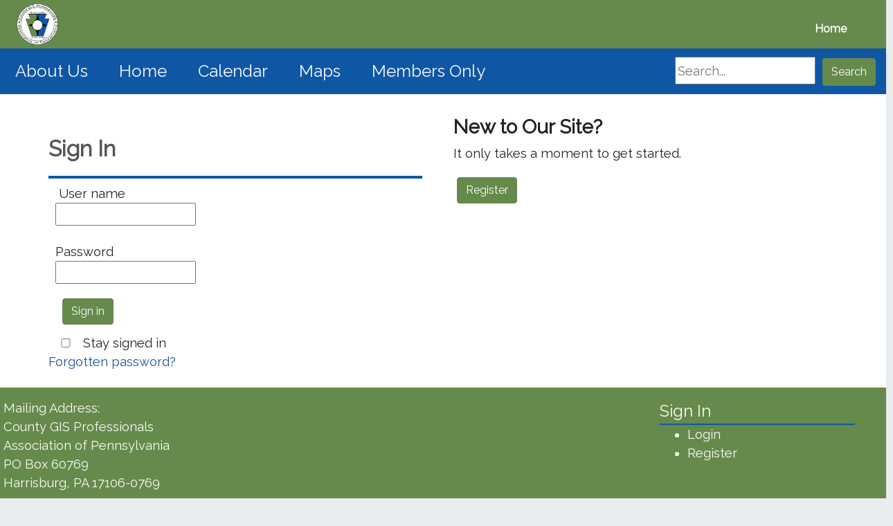

--- FILE ---
content_type: text/html; charset=utf-8
request_url: https://www.countygispros.org/account/log-in?ReturnUrl=%2Fmembers-only%2Fevents%2F2023%2F2023-april-board-meeting
body_size: 14858
content:



<!DOCTYPE html>
<html lang="en">
<head>
    

    <meta charset="utf-8">
    <meta name="viewport" content="width=device-width, initial-scale=1.0">
    <meta http-equiv="X-UA-Compatible" content="IE=edge">

        <link rel="shortcut icon" type="image/svg" href="/getmedia/1f564eba-6651-406c-a499-033be85bcf3f/GIS-Pros-Logo_sm.png?width=35&amp;height=34&amp;ext=.png">

    
    
    

    

    <title>Sign In to the Website</title>

    
    <script type="text/javascript" src="/kentico.resource/webanalytics/logger.js?Culture=en-US&amp;HttpStatus=200&amp;Value=0" async></script>

    
    <script src="/Scripts/jquery-3.7.1.js"></script>

    
    <link href="/kentico/bundles/pageComponents/styles?v=73zrQLOBs7U1cPby6Wb-soWaUKXE8IKRek2ogFU8Yjo1" rel="stylesheet"/>
<link href="/kentico/bundles/formComponents/styles?v=XpxcyFUAa5ppVvKec9QJSG9rQI0WEpAufa1GWqzz1eI1" rel="stylesheet"/>


    
    
    <link rel='stylesheet' href='//cdnjs.cloudflare.com/ajax/libs/fullcalendar/4.2.0/core/main.min.css' />
                              <link rel='stylesheet' href='//cdnjs.cloudflare.com/ajax/libs/fullcalendar/4.2.0/daygrid/main.min.css' /> 
    

    
    <link rel="stylesheet" href="/Content/Assets/styles/template-base.min.css">

    
    <script type="text/javascript" src="/kentico.resource/activities/kenticoactivitylogger/logger.js" async></script>
</head>
<body>
    <div class="content-skip">
        <a class="accessible-skip-to-content" href="#main">Skip to Content</a>
    </div>

    <div class="siteWrapper">




<div class="alertBar" role="region" aria-label="Alert Announcements">
</div>

<div data-ktc-search-exclude>
    <header id="header" class="header">
        <div class="search">
<form action="/search/searchindex" method="get">                <label for="search1" class="sr-only">Search</label>
                <input id="search1" type="text" name="searchtext" placeholder="Search..." maxlength="1000">
                <button class="btn btn-outline-light my-sm-0 my-2" type="submit">
                    Search
                </button>
</form>        </div>
        <div class="utilityBar">
            
            <div class="logo">
                        <a class="navbar-brand logo-img" href="\" title="\" target="_self">
                        <img width="300" height="200" class="img-fluid brand-logo" src="/getmedia/b00e1b30-f365-40f0-b08f-4110120c263d/GIS-Pros-Logo_sm.png" alt="GIS Pros Logo">
                        </a>
            </div>

            
            <nav id="socialNav" class="socialNav" aria-label="Social Media Bar">
                <div class="socialMenu">

                </div>
            </nav>

            
            <nav id="utilityNav" class="navbar navbar-expand-lg navbar-light bg-light bg-nav utility" aria-label="Utility Menu Nav">
                <div class="collapsedNav">
                    <button class="navbar-toggler toggler-brand-util collapsed border-0" type="button" data-toggle="collapse" data-target="#navbarNavDropdown" aria-controls="navbarNavDropdown" aria-expanded="false" aria-label="Toggle navigation">
                        <span class="navbar-toggler-icon toggler-brand-util-icon nav-icon">
                        </span>
                        <span class="close-icon">✖</span>
                    </button>
                </div>

                <div id="navbarNavDropdown" class="navbar-collapse justify-content-end utilityMenuBar collapse">
                    <ul class="col navbar-nav utilityMenu">
                                    <li class="nav-item nav-link-utility ">

                                        <a class="nav-link nav-link-utility "
                                           href="/"
                                           title="/"
                                           
                                           >
                                            Home
                                        </a>

                                    </li>
                                                        <li class="nav-item nav-link-utility">
                                    <a class="nav-link nav-link-utility" href="/account/log-in" id="loginLink">Log in</a>
                                </li>
                                <li class="nav-item nav-link-utility">
                                    <a class="nav-link nav-link-utility" href="/account/register" id="registerLink">Register</a>
                                </li>

                    </ul>
                </div>
            </nav>
        </div>

        
        <nav id="nav" class="navbar navbar-expand-lg bg-nav-brand" role="navigation" aria-label="Main Navigation">
            

            <button class="navbar-toggler toggler-brand-main collapsed border-0" type="button" data-toggle="collapse" data-target="#navbarSupportedContent" aria-controls="navbarSupportedContent" aria-expanded="false" aria-label="Toggle navigation">
                <span class="navbar-toggler-icon toggler-brand-main-icon nav-icon">
                </span>
                <span class="close-icon">✖</span>
            </button>

            <div class="navbar-collapse collapse" id="navbarSupportedContent" data-toggle="sticky-onscroll">
                <ul class="navbar-nav navbar-position mega-menu mr-auto">
                        <li class="navbar-brand-width nav-item ">
                            <a class="nav-link navbar-brand " href="/about-us" title="/about-us" target="_self" >
                                About Us
                            </a>
                        </li>
                        <li class="navbar-brand-width nav-item ">
                            <a class="nav-link navbar-brand " href="/" title="/" target="_self" >
                                Home
                            </a>
                        </li>
                        <li class="navbar-brand-width nav-item ">
                            <a class="nav-link navbar-brand " href="/calendar" title="/calendar" target="_self" >
                                Calendar
                            </a>
                        </li>
                        <li class="navbar-brand-width nav-item ">
                            <a class="nav-link navbar-brand " href="https://ccap.maps.arcgis.com/home/gallery.html?view=grid&amp;sortOrder=asc&amp;sortField=modified" title="https://ccap.maps.arcgis.com/home/gallery.html?view=grid&amp;sortOrder=asc&amp;sortField=modified" target="_blank" >
                                Maps
                            </a>
                        </li>
                        <li class="navbar-brand-width nav-item ">
                            <a class="nav-link navbar-brand " href="/members-only" title="/members-only" target="_self" >
                                Members Only
                            </a>
                        </li>
                </ul>

                <div class="search2">
<form action="/search/searchindex" method="get">                        <label for="search2" class="sr-only">Search</label>
                        <input id="search2" type="text" name="searchtext" placeholder="Search..." maxlength="1000">
                        <button class="btn btn-outline-light my-sm-0 my-2" type="submit">
                            Search
                        </button>
</form>                </div>
            </div>
        </nav>

        <div class="search3">
<form action="/search/searchindex" method="get">                <label for="search3" class="sr-only">Search</label>
                <input id="search3" type="text" name="searchtext" placeholder="Search..." maxlength="1000">
                <button class="btn btn-outline-light my-sm-0 my-2" type="submit">
                    Search
                </button>
</form>        </div>
    </header>
</div>

        <main id="main" class="contentWrapper">
            


<div class="container">
    <div class="row py-4">
        <div class="col-md-6 bg-light">
            <div class="row">
                <h1 class="pageTitle">Sign In</h1>
            </div>
            <div class="row line-separator"></div>
<form action="/account/log-in?ReturnUrl=%2Fmembers-only%2Fevents%2F2023%2F2023-april-board-meeting" method="post"><input name="__RequestVerificationToken" type="hidden" value="Z4wVpo48xImEikQTvQdtTK8ij2Am7HO3XElyiWCX2thT7dE5JCR5BcVWnyzFvrL67872XTTlm0d8i0ayUFaeTZ_T1aId4q3IbkoUr3CBTvg1" />                <div role="form">
                    <div class="form-group">
                        <div class="form-label">
                            <label for="UserName">User name</label>
                        </div>
                        <div class="form-row">
                            <input class="text-box single-line" data-val="true" data-val-maxlength="The User name cannot be longer than 100 characters." data-val-maxlength-max="100" data-val-required="The User name cannot be empty." id="UserName" name="UserName" type="text" value="" />
                            <span class="field-validation-valid" data-valmsg-for="UserName" data-valmsg-replace="true"></span>
                        </div>
                    </div>
                    <div class="form-group">
                        <div class="form-row">
                            <label for="Password">Password</label>
                        </div>
                        <div class="form-row">
                            <input data-val="true" data-val-maxlength="The Password cannot be longer than 100 characters." data-val-maxlength-max="100" id="Password" name="Password" type="password" />
                            <span class="field-validation-valid" data-valmsg-for="Password" data-valmsg-replace="true"></span>
                        </div>
                    </div>
                    <div class="form-">
                        <input class="btn btn-primary" type="submit" value="Sign in" />
                    </div>
                </div>
                <div>
                    <input class="check-box" data-val="true" data-val-required="The Stay signed in field is required." id="SignInIsPersistent" name="SignInIsPersistent" type="checkbox" value="true" /><input name="SignInIsPersistent" type="hidden" value="false" /> <label for="SignInIsPersistent">Stay signed in</label>
                </div>
</form>            <div class="row">
                <a href="/account/password-reset">Forgotten password?</a>
            </div>
        </div>
        <div class="col-md-6 zone-light register-block">
            <h2>New to Our Site?</h2>
            <p>It only takes a moment to get started.</p>
            <a class="btn btn-primary btn-default" href="/account/register/">Register</a>
        </div>
    </div>
</div>
        </main>





<div data-ktc-search-exclude>
    <footer id="footer" class="footer">
        <div class="footer-wrap">
            <div class="container-fluid pre-footer">
                <div class="row col-md-12">
                    
                    <div class="col-md-6 pre-footer-block-2">
                        <div class="col-md-12">
                            <div class="standard_social_links">
                                <div>

                                </div>
                            </div>
                        </div>
                        <div class="clearfix"></div>
                    </div>
                </div>
            </div>
            <div class="main-footer">
                <div class="container-fluid">
                    <div class="row col-md-12 custom-row d-flex justify-content-between">
                        <div class="col-md-3 col-sm-6 flex-column dropdown-menu-block main-footer-block-1">
                            <div class="footer-logo flex-column">
                                        <div><div class="footer1Block">
<div class="footer1BlockHdr">Mailing Address:<br />
County GIS Professionals Association of Pennsylvania<br />
PO Box 60769<br />
Harrisburg, PA 17106-0769</div>
</div>

<div>&nbsp;</div>
</div>
                            </div>
                        </div>
                        <div class="col-md-3 col-sm-6 flex-column main-footer-block-2">
                        </div>
                        <div class="col-md-3 col-sm-6 flex-column main-footer-block-3">
                        </div>
                        <div class="col-md-3 col-sm-6 flex-column main-footer-block-4">
                                        <div class="footer-category">
                                            Sign In
                                        </div>
                                    <ul class="footer-links" role="list">

                                            <li role="listitem">
                                                <a class="footer-links" href="/account/log-in" target="_self">Login</a>
                                            </li>
                                            <li role="listitem">
                                                <a class="footer-links" href="/account/register" target="_self">Register</a>
                                            </li>
                                    </ul>
                        </div>
                    </div>
                </div>

                <div class="post-footer">
                    <div class="container-fluid">
                        <div class="footer-flex-row">


                        </div>
                        <div class="row">
                            <div class="copyright"> Copyright  2026 </div>
                        </div>
                    </div>
                </div>
            </div>
        </div>
    </footer>
</div>    </div>

    
    <script src="/Scripts/jquery.validate.min.js"></script>
    <script src="/Scripts/jquery.validate.unobtrusive.min.js"></script>
    <script src="/Scripts/bootstrap.min.js"></script>

    
    <script src="/Content/Assets/scripts/modules/megeMenu.js"></script>
    <script src="/Content/Assets/scripts/widgets/subscription-form.js"></script>
    <script src="/Content/Assets/scripts/main.js"></script>

    
    <script src="/kentico/bundles/jquery?v=QKUPSia3ECT_E95si24LagQNjDmMylaf2SScSZLbaYQ1"></script>
<script src="/kentico/bundles/jquery-unobtrusive-ajax?v=yWiSJlfkRWGOtjh38MIfwsmv_b3zyMucdfkOPGDhEoA1"></script>
<script type="text/javascript">
window.kentico = window.kentico || {};
window.kentico.builder = {}; 
window.kentico.builder.useJQuery = true;</script><script src="/kentico/bundles/pageComponents/scripts?v=6Z31hqBXmE1sQSudOCQj04UXugGJvfvbFxBuw1DvsJY1"></script>
<script src="/kentico/bundles/forms/scripts?v=Gt4GbgwtDKK0sTC0YrvKBwgsxuk25Gpe2t6-p5hD_A81"></script>



    
</body>
</html>